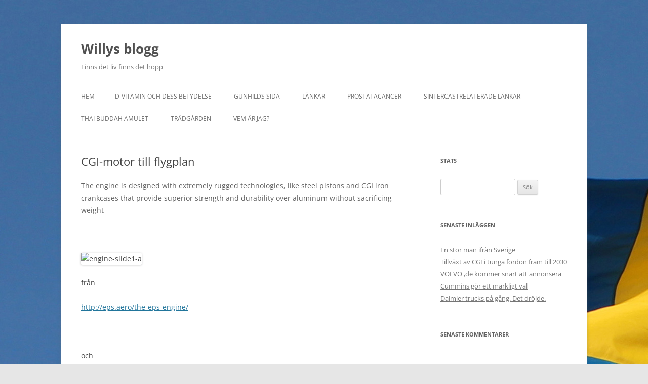

--- FILE ---
content_type: text/html; charset=UTF-8
request_url: https://www.wian.se/2014/06/cgi-motor-till-flygplan/
body_size: 10182
content:
<!DOCTYPE html>
<html lang="sv-SE">
<head>
<meta charset="UTF-8" />
<meta name="viewport" content="width=device-width, initial-scale=1.0" />
<title>CGI-motor till flygplan | Willys blogg</title>
<link rel="profile" href="https://gmpg.org/xfn/11" />
<link rel="pingback" href="https://www.wian.se/xmlrpc.php">
<meta name='robots' content='max-image-preview:large' />
<link rel="alternate" type="application/rss+xml" title="Willys blogg &raquo; Webbflöde" href="https://www.wian.se/feed/" />
<link rel="alternate" type="application/rss+xml" title="Willys blogg &raquo; Kommentarsflöde" href="https://www.wian.se/comments/feed/" />
<link rel="alternate" title="oEmbed (JSON)" type="application/json+oembed" href="https://www.wian.se/wp-json/oembed/1.0/embed?url=https%3A%2F%2Fwww.wian.se%2F2014%2F06%2Fcgi-motor-till-flygplan%2F" />
<link rel="alternate" title="oEmbed (XML)" type="text/xml+oembed" href="https://www.wian.se/wp-json/oembed/1.0/embed?url=https%3A%2F%2Fwww.wian.se%2F2014%2F06%2Fcgi-motor-till-flygplan%2F&#038;format=xml" />
<style id='wp-img-auto-sizes-contain-inline-css' type='text/css'>
img:is([sizes=auto i],[sizes^="auto," i]){contain-intrinsic-size:3000px 1500px}
/*# sourceURL=wp-img-auto-sizes-contain-inline-css */
</style>
<style id='wp-emoji-styles-inline-css' type='text/css'>

	img.wp-smiley, img.emoji {
		display: inline !important;
		border: none !important;
		box-shadow: none !important;
		height: 1em !important;
		width: 1em !important;
		margin: 0 0.07em !important;
		vertical-align: -0.1em !important;
		background: none !important;
		padding: 0 !important;
	}
/*# sourceURL=wp-emoji-styles-inline-css */
</style>
<style id='wp-block-library-inline-css' type='text/css'>
:root{--wp-block-synced-color:#7a00df;--wp-block-synced-color--rgb:122,0,223;--wp-bound-block-color:var(--wp-block-synced-color);--wp-editor-canvas-background:#ddd;--wp-admin-theme-color:#007cba;--wp-admin-theme-color--rgb:0,124,186;--wp-admin-theme-color-darker-10:#006ba1;--wp-admin-theme-color-darker-10--rgb:0,107,160.5;--wp-admin-theme-color-darker-20:#005a87;--wp-admin-theme-color-darker-20--rgb:0,90,135;--wp-admin-border-width-focus:2px}@media (min-resolution:192dpi){:root{--wp-admin-border-width-focus:1.5px}}.wp-element-button{cursor:pointer}:root .has-very-light-gray-background-color{background-color:#eee}:root .has-very-dark-gray-background-color{background-color:#313131}:root .has-very-light-gray-color{color:#eee}:root .has-very-dark-gray-color{color:#313131}:root .has-vivid-green-cyan-to-vivid-cyan-blue-gradient-background{background:linear-gradient(135deg,#00d084,#0693e3)}:root .has-purple-crush-gradient-background{background:linear-gradient(135deg,#34e2e4,#4721fb 50%,#ab1dfe)}:root .has-hazy-dawn-gradient-background{background:linear-gradient(135deg,#faaca8,#dad0ec)}:root .has-subdued-olive-gradient-background{background:linear-gradient(135deg,#fafae1,#67a671)}:root .has-atomic-cream-gradient-background{background:linear-gradient(135deg,#fdd79a,#004a59)}:root .has-nightshade-gradient-background{background:linear-gradient(135deg,#330968,#31cdcf)}:root .has-midnight-gradient-background{background:linear-gradient(135deg,#020381,#2874fc)}:root{--wp--preset--font-size--normal:16px;--wp--preset--font-size--huge:42px}.has-regular-font-size{font-size:1em}.has-larger-font-size{font-size:2.625em}.has-normal-font-size{font-size:var(--wp--preset--font-size--normal)}.has-huge-font-size{font-size:var(--wp--preset--font-size--huge)}.has-text-align-center{text-align:center}.has-text-align-left{text-align:left}.has-text-align-right{text-align:right}.has-fit-text{white-space:nowrap!important}#end-resizable-editor-section{display:none}.aligncenter{clear:both}.items-justified-left{justify-content:flex-start}.items-justified-center{justify-content:center}.items-justified-right{justify-content:flex-end}.items-justified-space-between{justify-content:space-between}.screen-reader-text{border:0;clip-path:inset(50%);height:1px;margin:-1px;overflow:hidden;padding:0;position:absolute;width:1px;word-wrap:normal!important}.screen-reader-text:focus{background-color:#ddd;clip-path:none;color:#444;display:block;font-size:1em;height:auto;left:5px;line-height:normal;padding:15px 23px 14px;text-decoration:none;top:5px;width:auto;z-index:100000}html :where(.has-border-color){border-style:solid}html :where([style*=border-top-color]){border-top-style:solid}html :where([style*=border-right-color]){border-right-style:solid}html :where([style*=border-bottom-color]){border-bottom-style:solid}html :where([style*=border-left-color]){border-left-style:solid}html :where([style*=border-width]){border-style:solid}html :where([style*=border-top-width]){border-top-style:solid}html :where([style*=border-right-width]){border-right-style:solid}html :where([style*=border-bottom-width]){border-bottom-style:solid}html :where([style*=border-left-width]){border-left-style:solid}html :where(img[class*=wp-image-]){height:auto;max-width:100%}:where(figure){margin:0 0 1em}html :where(.is-position-sticky){--wp-admin--admin-bar--position-offset:var(--wp-admin--admin-bar--height,0px)}@media screen and (max-width:600px){html :where(.is-position-sticky){--wp-admin--admin-bar--position-offset:0px}}

/*# sourceURL=wp-block-library-inline-css */
</style><style id='global-styles-inline-css' type='text/css'>
:root{--wp--preset--aspect-ratio--square: 1;--wp--preset--aspect-ratio--4-3: 4/3;--wp--preset--aspect-ratio--3-4: 3/4;--wp--preset--aspect-ratio--3-2: 3/2;--wp--preset--aspect-ratio--2-3: 2/3;--wp--preset--aspect-ratio--16-9: 16/9;--wp--preset--aspect-ratio--9-16: 9/16;--wp--preset--color--black: #000000;--wp--preset--color--cyan-bluish-gray: #abb8c3;--wp--preset--color--white: #fff;--wp--preset--color--pale-pink: #f78da7;--wp--preset--color--vivid-red: #cf2e2e;--wp--preset--color--luminous-vivid-orange: #ff6900;--wp--preset--color--luminous-vivid-amber: #fcb900;--wp--preset--color--light-green-cyan: #7bdcb5;--wp--preset--color--vivid-green-cyan: #00d084;--wp--preset--color--pale-cyan-blue: #8ed1fc;--wp--preset--color--vivid-cyan-blue: #0693e3;--wp--preset--color--vivid-purple: #9b51e0;--wp--preset--color--blue: #21759b;--wp--preset--color--dark-gray: #444;--wp--preset--color--medium-gray: #9f9f9f;--wp--preset--color--light-gray: #e6e6e6;--wp--preset--gradient--vivid-cyan-blue-to-vivid-purple: linear-gradient(135deg,rgb(6,147,227) 0%,rgb(155,81,224) 100%);--wp--preset--gradient--light-green-cyan-to-vivid-green-cyan: linear-gradient(135deg,rgb(122,220,180) 0%,rgb(0,208,130) 100%);--wp--preset--gradient--luminous-vivid-amber-to-luminous-vivid-orange: linear-gradient(135deg,rgb(252,185,0) 0%,rgb(255,105,0) 100%);--wp--preset--gradient--luminous-vivid-orange-to-vivid-red: linear-gradient(135deg,rgb(255,105,0) 0%,rgb(207,46,46) 100%);--wp--preset--gradient--very-light-gray-to-cyan-bluish-gray: linear-gradient(135deg,rgb(238,238,238) 0%,rgb(169,184,195) 100%);--wp--preset--gradient--cool-to-warm-spectrum: linear-gradient(135deg,rgb(74,234,220) 0%,rgb(151,120,209) 20%,rgb(207,42,186) 40%,rgb(238,44,130) 60%,rgb(251,105,98) 80%,rgb(254,248,76) 100%);--wp--preset--gradient--blush-light-purple: linear-gradient(135deg,rgb(255,206,236) 0%,rgb(152,150,240) 100%);--wp--preset--gradient--blush-bordeaux: linear-gradient(135deg,rgb(254,205,165) 0%,rgb(254,45,45) 50%,rgb(107,0,62) 100%);--wp--preset--gradient--luminous-dusk: linear-gradient(135deg,rgb(255,203,112) 0%,rgb(199,81,192) 50%,rgb(65,88,208) 100%);--wp--preset--gradient--pale-ocean: linear-gradient(135deg,rgb(255,245,203) 0%,rgb(182,227,212) 50%,rgb(51,167,181) 100%);--wp--preset--gradient--electric-grass: linear-gradient(135deg,rgb(202,248,128) 0%,rgb(113,206,126) 100%);--wp--preset--gradient--midnight: linear-gradient(135deg,rgb(2,3,129) 0%,rgb(40,116,252) 100%);--wp--preset--font-size--small: 13px;--wp--preset--font-size--medium: 20px;--wp--preset--font-size--large: 36px;--wp--preset--font-size--x-large: 42px;--wp--preset--spacing--20: 0.44rem;--wp--preset--spacing--30: 0.67rem;--wp--preset--spacing--40: 1rem;--wp--preset--spacing--50: 1.5rem;--wp--preset--spacing--60: 2.25rem;--wp--preset--spacing--70: 3.38rem;--wp--preset--spacing--80: 5.06rem;--wp--preset--shadow--natural: 6px 6px 9px rgba(0, 0, 0, 0.2);--wp--preset--shadow--deep: 12px 12px 50px rgba(0, 0, 0, 0.4);--wp--preset--shadow--sharp: 6px 6px 0px rgba(0, 0, 0, 0.2);--wp--preset--shadow--outlined: 6px 6px 0px -3px rgb(255, 255, 255), 6px 6px rgb(0, 0, 0);--wp--preset--shadow--crisp: 6px 6px 0px rgb(0, 0, 0);}:where(.is-layout-flex){gap: 0.5em;}:where(.is-layout-grid){gap: 0.5em;}body .is-layout-flex{display: flex;}.is-layout-flex{flex-wrap: wrap;align-items: center;}.is-layout-flex > :is(*, div){margin: 0;}body .is-layout-grid{display: grid;}.is-layout-grid > :is(*, div){margin: 0;}:where(.wp-block-columns.is-layout-flex){gap: 2em;}:where(.wp-block-columns.is-layout-grid){gap: 2em;}:where(.wp-block-post-template.is-layout-flex){gap: 1.25em;}:where(.wp-block-post-template.is-layout-grid){gap: 1.25em;}.has-black-color{color: var(--wp--preset--color--black) !important;}.has-cyan-bluish-gray-color{color: var(--wp--preset--color--cyan-bluish-gray) !important;}.has-white-color{color: var(--wp--preset--color--white) !important;}.has-pale-pink-color{color: var(--wp--preset--color--pale-pink) !important;}.has-vivid-red-color{color: var(--wp--preset--color--vivid-red) !important;}.has-luminous-vivid-orange-color{color: var(--wp--preset--color--luminous-vivid-orange) !important;}.has-luminous-vivid-amber-color{color: var(--wp--preset--color--luminous-vivid-amber) !important;}.has-light-green-cyan-color{color: var(--wp--preset--color--light-green-cyan) !important;}.has-vivid-green-cyan-color{color: var(--wp--preset--color--vivid-green-cyan) !important;}.has-pale-cyan-blue-color{color: var(--wp--preset--color--pale-cyan-blue) !important;}.has-vivid-cyan-blue-color{color: var(--wp--preset--color--vivid-cyan-blue) !important;}.has-vivid-purple-color{color: var(--wp--preset--color--vivid-purple) !important;}.has-black-background-color{background-color: var(--wp--preset--color--black) !important;}.has-cyan-bluish-gray-background-color{background-color: var(--wp--preset--color--cyan-bluish-gray) !important;}.has-white-background-color{background-color: var(--wp--preset--color--white) !important;}.has-pale-pink-background-color{background-color: var(--wp--preset--color--pale-pink) !important;}.has-vivid-red-background-color{background-color: var(--wp--preset--color--vivid-red) !important;}.has-luminous-vivid-orange-background-color{background-color: var(--wp--preset--color--luminous-vivid-orange) !important;}.has-luminous-vivid-amber-background-color{background-color: var(--wp--preset--color--luminous-vivid-amber) !important;}.has-light-green-cyan-background-color{background-color: var(--wp--preset--color--light-green-cyan) !important;}.has-vivid-green-cyan-background-color{background-color: var(--wp--preset--color--vivid-green-cyan) !important;}.has-pale-cyan-blue-background-color{background-color: var(--wp--preset--color--pale-cyan-blue) !important;}.has-vivid-cyan-blue-background-color{background-color: var(--wp--preset--color--vivid-cyan-blue) !important;}.has-vivid-purple-background-color{background-color: var(--wp--preset--color--vivid-purple) !important;}.has-black-border-color{border-color: var(--wp--preset--color--black) !important;}.has-cyan-bluish-gray-border-color{border-color: var(--wp--preset--color--cyan-bluish-gray) !important;}.has-white-border-color{border-color: var(--wp--preset--color--white) !important;}.has-pale-pink-border-color{border-color: var(--wp--preset--color--pale-pink) !important;}.has-vivid-red-border-color{border-color: var(--wp--preset--color--vivid-red) !important;}.has-luminous-vivid-orange-border-color{border-color: var(--wp--preset--color--luminous-vivid-orange) !important;}.has-luminous-vivid-amber-border-color{border-color: var(--wp--preset--color--luminous-vivid-amber) !important;}.has-light-green-cyan-border-color{border-color: var(--wp--preset--color--light-green-cyan) !important;}.has-vivid-green-cyan-border-color{border-color: var(--wp--preset--color--vivid-green-cyan) !important;}.has-pale-cyan-blue-border-color{border-color: var(--wp--preset--color--pale-cyan-blue) !important;}.has-vivid-cyan-blue-border-color{border-color: var(--wp--preset--color--vivid-cyan-blue) !important;}.has-vivid-purple-border-color{border-color: var(--wp--preset--color--vivid-purple) !important;}.has-vivid-cyan-blue-to-vivid-purple-gradient-background{background: var(--wp--preset--gradient--vivid-cyan-blue-to-vivid-purple) !important;}.has-light-green-cyan-to-vivid-green-cyan-gradient-background{background: var(--wp--preset--gradient--light-green-cyan-to-vivid-green-cyan) !important;}.has-luminous-vivid-amber-to-luminous-vivid-orange-gradient-background{background: var(--wp--preset--gradient--luminous-vivid-amber-to-luminous-vivid-orange) !important;}.has-luminous-vivid-orange-to-vivid-red-gradient-background{background: var(--wp--preset--gradient--luminous-vivid-orange-to-vivid-red) !important;}.has-very-light-gray-to-cyan-bluish-gray-gradient-background{background: var(--wp--preset--gradient--very-light-gray-to-cyan-bluish-gray) !important;}.has-cool-to-warm-spectrum-gradient-background{background: var(--wp--preset--gradient--cool-to-warm-spectrum) !important;}.has-blush-light-purple-gradient-background{background: var(--wp--preset--gradient--blush-light-purple) !important;}.has-blush-bordeaux-gradient-background{background: var(--wp--preset--gradient--blush-bordeaux) !important;}.has-luminous-dusk-gradient-background{background: var(--wp--preset--gradient--luminous-dusk) !important;}.has-pale-ocean-gradient-background{background: var(--wp--preset--gradient--pale-ocean) !important;}.has-electric-grass-gradient-background{background: var(--wp--preset--gradient--electric-grass) !important;}.has-midnight-gradient-background{background: var(--wp--preset--gradient--midnight) !important;}.has-small-font-size{font-size: var(--wp--preset--font-size--small) !important;}.has-medium-font-size{font-size: var(--wp--preset--font-size--medium) !important;}.has-large-font-size{font-size: var(--wp--preset--font-size--large) !important;}.has-x-large-font-size{font-size: var(--wp--preset--font-size--x-large) !important;}
/*# sourceURL=global-styles-inline-css */
</style>

<style id='classic-theme-styles-inline-css' type='text/css'>
/*! This file is auto-generated */
.wp-block-button__link{color:#fff;background-color:#32373c;border-radius:9999px;box-shadow:none;text-decoration:none;padding:calc(.667em + 2px) calc(1.333em + 2px);font-size:1.125em}.wp-block-file__button{background:#32373c;color:#fff;text-decoration:none}
/*# sourceURL=/wp-includes/css/classic-themes.min.css */
</style>
<link rel='stylesheet' id='twentytwelve-fonts-css' href='https://usercontent.one/wp/www.wian.se/wp-content/themes/twentytwelve/fonts/font-open-sans.css?ver=20230328' type='text/css' media='all' />
<link rel='stylesheet' id='twentytwelve-style-css' href='https://usercontent.one/wp/www.wian.se/wp-content/themes/twentytwelve/style.css?ver=20251202' type='text/css' media='all' />
<link rel='stylesheet' id='twentytwelve-block-style-css' href='https://usercontent.one/wp/www.wian.se/wp-content/themes/twentytwelve/css/blocks.css?ver=20251031' type='text/css' media='all' />
<script type="text/javascript" src="https://www.wian.se/wp-includes/js/jquery/jquery.min.js?ver=3.7.1" id="jquery-core-js"></script>
<script type="text/javascript" src="https://www.wian.se/wp-includes/js/jquery/jquery-migrate.min.js?ver=3.4.1" id="jquery-migrate-js"></script>
<script type="text/javascript" src="https://usercontent.one/wp/www.wian.se/wp-content/themes/twentytwelve/js/navigation.js?ver=20250303" id="twentytwelve-navigation-js" defer="defer" data-wp-strategy="defer"></script>
<link rel="https://api.w.org/" href="https://www.wian.se/wp-json/" /><link rel="alternate" title="JSON" type="application/json" href="https://www.wian.se/wp-json/wp/v2/posts/116" /><link rel="EditURI" type="application/rsd+xml" title="RSD" href="https://www.wian.se/xmlrpc.php?rsd" />
<meta name="generator" content="WordPress 6.9" />
<link rel="canonical" href="https://www.wian.se/2014/06/cgi-motor-till-flygplan/" />
<link rel='shortlink' href='https://www.wian.se/?p=116' />
<style>[class*=" icon-oc-"],[class^=icon-oc-]{speak:none;font-style:normal;font-weight:400;font-variant:normal;text-transform:none;line-height:1;-webkit-font-smoothing:antialiased;-moz-osx-font-smoothing:grayscale}.icon-oc-one-com-white-32px-fill:before{content:"901"}.icon-oc-one-com:before{content:"900"}#one-com-icon,.toplevel_page_onecom-wp .wp-menu-image{speak:none;display:flex;align-items:center;justify-content:center;text-transform:none;line-height:1;-webkit-font-smoothing:antialiased;-moz-osx-font-smoothing:grayscale}.onecom-wp-admin-bar-item>a,.toplevel_page_onecom-wp>.wp-menu-name{font-size:16px;font-weight:400;line-height:1}.toplevel_page_onecom-wp>.wp-menu-name img{width:69px;height:9px;}.wp-submenu-wrap.wp-submenu>.wp-submenu-head>img{width:88px;height:auto}.onecom-wp-admin-bar-item>a img{height:7px!important}.onecom-wp-admin-bar-item>a img,.toplevel_page_onecom-wp>.wp-menu-name img{opacity:.8}.onecom-wp-admin-bar-item.hover>a img,.toplevel_page_onecom-wp.wp-has-current-submenu>.wp-menu-name img,li.opensub>a.toplevel_page_onecom-wp>.wp-menu-name img{opacity:1}#one-com-icon:before,.onecom-wp-admin-bar-item>a:before,.toplevel_page_onecom-wp>.wp-menu-image:before{content:'';position:static!important;background-color:rgba(240,245,250,.4);border-radius:102px;width:18px;height:18px;padding:0!important}.onecom-wp-admin-bar-item>a:before{width:14px;height:14px}.onecom-wp-admin-bar-item.hover>a:before,.toplevel_page_onecom-wp.opensub>a>.wp-menu-image:before,.toplevel_page_onecom-wp.wp-has-current-submenu>.wp-menu-image:before{background-color:#76b82a}.onecom-wp-admin-bar-item>a{display:inline-flex!important;align-items:center;justify-content:center}#one-com-logo-wrapper{font-size:4em}#one-com-icon{vertical-align:middle}.imagify-welcome{display:none !important;}</style><style type="text/css">.recentcomments a{display:inline !important;padding:0 !important;margin:0 !important;}</style><style type="text/css" id="custom-background-css">
body.custom-background { background-image: url("https://usercontent.one/wp/www.wian.se/wp-content/uploads/2014/05/flaggacut1.jpg"); background-position: left top; background-size: auto; background-repeat: no-repeat; background-attachment: fixed; }
</style>
	</head>

<body class="wp-singular post-template-default single single-post postid-116 single-format-standard custom-background wp-embed-responsive wp-theme-twentytwelve custom-font-enabled single-author">
<div id="page" class="hfeed site">
	<a class="screen-reader-text skip-link" href="#content">Hoppa till innehåll</a>
	<header id="masthead" class="site-header">
		<hgroup>
							<h1 class="site-title"><a href="https://www.wian.se/" rel="home" >Willys blogg</a></h1>
								<h2 class="site-description">Finns det liv finns det hopp</h2>
					</hgroup>

		<nav id="site-navigation" class="main-navigation">
			<button class="menu-toggle">Meny</button>
			<div class="nav-menu"><ul>
<li ><a href="https://www.wian.se/">Hem</a></li><li class="page_item page-item-752"><a href="https://www.wian.se/d-vitamin-och-dess-betydelse/">D-vitamin och dess betydelse</a></li>
<li class="page_item page-item-1464"><a href="https://www.wian.se/gunhilds-sida/">Gunhilds sida</a></li>
<li class="page_item page-item-63"><a href="https://www.wian.se/lankar/">Länkar</a></li>
<li class="page_item page-item-1894"><a href="https://www.wian.se/prostatacancer/">Prostatacancer</a></li>
<li class="page_item page-item-2"><a href="https://www.wian.se/sint-historik/">Sintercastrelaterade länkar</a></li>
<li class="page_item page-item-1712"><a href="https://www.wian.se/thai-buddah-amulet-for-sale/">Thai Buddah Amulet</a></li>
<li class="page_item page-item-260"><a href="https://www.wian.se/min-tradgard/">Trädgården</a></li>
<li class="page_item page-item-17"><a href="https://www.wian.se/vem-ar-jag/">Vem är jag?</a></li>
</ul></div>
		</nav><!-- #site-navigation -->

			</header><!-- #masthead -->

	<div id="main" class="wrapper">

	<div id="primary" class="site-content">
		<div id="content" role="main">

			
				
	<article id="post-116" class="post-116 post type-post status-publish format-standard hentry category-aktier">
				<header class="entry-header">
			
						<h1 class="entry-title">CGI-motor till flygplan</h1>
								</header><!-- .entry-header -->

				<div class="entry-content">
			<p><span style="color: #626262;">The engine is designed with extremely rugged technologies, like steel pistons and CGI iron crankcases that provide superior strength and durability over aluminum without sacrificing weight</span></p>
<p>&nbsp;</p>
<p><img decoding="async" src="http://eps.aero/wp-content/uploads/2014/04/engine-slide1-a.png" alt="engine-slide1-a" /></p>
<p>från</p>
<p><a href="http://eps.aero/the-eps-engine/">http://eps.aero/the-eps-engine/</a></p>
<p>&nbsp;</p>
<p>och</p>
<p><a href="http://eps.aero/the-eps-engine/reliability-safety-durability/">http://eps.aero/the-eps-engine/reliability-safety-durability/</a></p>
<p>&nbsp;</p>
<h3 id="ui-accordion-1-header-0" class="ui-accordion-header ui-helper-reset ui-state-default ui-state-hover ui-state-focus ui-corner-all" style="font-weight: 300; color: #000000;" tabindex="0">Compacted Graphite Iron (CGI) Cylinder Block</h3>
<p><img decoding="async" src="http://eps.aero/wp-content/uploads/2014/04/cgi-crankcase.jpg" alt="cgi-crankcase" /></p>
<p>&nbsp;</p>
<p style="color: #626262;"><a style="color: #000000;" href="http://www.gwcast.com/en/" target="_blank"><img decoding="async" src="http://eps.aero/wp-content/uploads/2014/02/gw.jpg" alt="Grainger &amp; Worrall" width="250" height="100" /></a></p>
<h5 style="font-weight: 300; color: #000000;">Grainger &amp; Worrall</h5>
<p style="color: #626262;">The casting of major engine parts like the blocks and cylinder heads will be done by the British firm Grainger &amp; Worrall, which has 75 years experience, operates 6 foundries, employs 400 people, and is recognized worldwide for its castings development and innovations.</p>
<p style="color: #626262;">&#8212;</p>
<p style="color: #626262;">Tillägg den 17 dec 2015</p>
<p><a href="http://www.sintercast.com/file/documents/pdf/library-2/press-releases-1/2015/EPS-Swedish.pdf">http://www.sintercast.com/file/documents/pdf/library-2/press-releases-1/2015/EPS-Swedish.pdf</a></p>
<p>Omtalad för att kunna ha potential att skapa en ny era inom flygmotorer, är Graflight-aerodieseln mer bränsleekonomisk än någon annan flygmotor på marknaden idag.</p>
<p>För mer information:</p>
<p>Mr Michael Fuchs  President/CEO Business Development Director President &amp; CEO Engineered Propulsion Systems</p>
<p>Mr Edward Grainger  Grainger &amp; Worral</p>
<p>Dr Steve Dawson SinterCast</p>
<p>&nbsp;</p>
<p>&nbsp;</p>
<p>&nbsp;</p>
					</div><!-- .entry-content -->
		
		<footer class="entry-meta">
			Detta inlägg postades i <a href="https://www.wian.se/category/aktier/" rel="category tag">Aktier</a> den <a href="https://www.wian.se/2014/06/cgi-motor-till-flygplan/" title="00:03" rel="bookmark"><time class="entry-date" datetime="2014-06-13T00:03:05+02:00">13 juni, 2014</time></a><span class="by-author"> av <span class="author vcard"><a class="url fn n" href="https://www.wian.se/author/wip1950gmail-com/" title="Visa alla inlägg av wip1950@gmail.com" rel="author">wip1950@gmail.com</a></span></span>.								</footer><!-- .entry-meta -->
	</article><!-- #post -->

				<nav class="nav-single">
					<h3 class="assistive-text">Inläggsnavigering</h3>
					<span class="nav-previous"><a href="https://www.wian.se/2014/06/dart-ar-stora-inom-racing-i-usa/" rel="prev"><span class="meta-nav">&larr;</span> Dart är stora inom racing i USA</a></span>
					<span class="nav-next"><a href="https://www.wian.se/2014/06/rushyates-ar-ocksa-stora-inom-racing-i-usa/" rel="next">RushYates är också stora inom racing  i USA <span class="meta-nav">&rarr;</span></a></span>
				</nav><!-- .nav-single -->

				
<div id="comments" class="comments-area">

	
	
	
</div><!-- #comments .comments-area -->

			
		</div><!-- #content -->
	</div><!-- #primary -->


			<div id="secondary" class="widget-area" role="complementary">
			<aside id="search-2" class="widget widget_search"><h3 class="widget-title">stats</h3><form role="search" method="get" id="searchform" class="searchform" action="https://www.wian.se/">
				<div>
					<label class="screen-reader-text" for="s">Sök efter:</label>
					<input type="text" value="" name="s" id="s" />
					<input type="submit" id="searchsubmit" value="Sök" />
				</div>
			</form></aside>
		<aside id="recent-posts-2" class="widget widget_recent_entries">
		<h3 class="widget-title">Senaste inläggen</h3>
		<ul>
											<li>
					<a href="https://www.wian.se/2025/10/en-stor-man-ifran-sverige/">En stor man ifrån Sverige</a>
									</li>
											<li>
					<a href="https://www.wian.se/2025/09/tillvaxt-av-cgi-i-tunga-fordon-fram-till-2030/">Tillväxt av CGI i tunga fordon fram till 2030</a>
									</li>
											<li>
					<a href="https://www.wian.se/2025/07/volvo-de-kommer-snart-att-annonsera/">VOLVO ,de kommer snart att annonsera</a>
									</li>
											<li>
					<a href="https://www.wian.se/2025/07/cummins-gor-ett-markligt-val/">Cummins gör ett märkligt val</a>
									</li>
											<li>
					<a href="https://www.wian.se/2025/05/daimler-trucks-pa-gang-det-drojde/">Daimler trucks på gång. Det dröjde.</a>
									</li>
					</ul>

		</aside><aside id="recent-comments-2" class="widget widget_recent_comments"><h3 class="widget-title">Senaste kommentarer</h3><ul id="recentcomments"></ul></aside><aside id="archives-2" class="widget widget_archive"><h3 class="widget-title">Arkiv</h3>
			<ul>
					<li><a href='https://www.wian.se/2025/10/'>oktober 2025</a></li>
	<li><a href='https://www.wian.se/2025/09/'>september 2025</a></li>
	<li><a href='https://www.wian.se/2025/07/'>juli 2025</a></li>
	<li><a href='https://www.wian.se/2025/05/'>maj 2025</a></li>
	<li><a href='https://www.wian.se/2025/02/'>februari 2025</a></li>
	<li><a href='https://www.wian.se/2024/06/'>juni 2024</a></li>
	<li><a href='https://www.wian.se/2024/03/'>mars 2024</a></li>
	<li><a href='https://www.wian.se/2023/12/'>december 2023</a></li>
	<li><a href='https://www.wian.se/2023/10/'>oktober 2023</a></li>
	<li><a href='https://www.wian.se/2023/08/'>augusti 2023</a></li>
	<li><a href='https://www.wian.se/2023/05/'>maj 2023</a></li>
	<li><a href='https://www.wian.se/2023/03/'>mars 2023</a></li>
	<li><a href='https://www.wian.se/2022/07/'>juli 2022</a></li>
	<li><a href='https://www.wian.se/2022/06/'>juni 2022</a></li>
	<li><a href='https://www.wian.se/2021/08/'>augusti 2021</a></li>
	<li><a href='https://www.wian.se/2021/05/'>maj 2021</a></li>
	<li><a href='https://www.wian.se/2021/04/'>april 2021</a></li>
	<li><a href='https://www.wian.se/2021/01/'>januari 2021</a></li>
	<li><a href='https://www.wian.se/2020/12/'>december 2020</a></li>
	<li><a href='https://www.wian.se/2020/10/'>oktober 2020</a></li>
	<li><a href='https://www.wian.se/2020/07/'>juli 2020</a></li>
	<li><a href='https://www.wian.se/2020/06/'>juni 2020</a></li>
	<li><a href='https://www.wian.se/2020/04/'>april 2020</a></li>
	<li><a href='https://www.wian.se/2019/12/'>december 2019</a></li>
	<li><a href='https://www.wian.se/2019/11/'>november 2019</a></li>
	<li><a href='https://www.wian.se/2019/06/'>juni 2019</a></li>
	<li><a href='https://www.wian.se/2019/03/'>mars 2019</a></li>
	<li><a href='https://www.wian.se/2019/02/'>februari 2019</a></li>
	<li><a href='https://www.wian.se/2019/01/'>januari 2019</a></li>
	<li><a href='https://www.wian.se/2018/11/'>november 2018</a></li>
	<li><a href='https://www.wian.se/2018/06/'>juni 2018</a></li>
	<li><a href='https://www.wian.se/2018/02/'>februari 2018</a></li>
	<li><a href='https://www.wian.se/2018/01/'>januari 2018</a></li>
	<li><a href='https://www.wian.se/2017/10/'>oktober 2017</a></li>
	<li><a href='https://www.wian.se/2017/09/'>september 2017</a></li>
	<li><a href='https://www.wian.se/2017/06/'>juni 2017</a></li>
	<li><a href='https://www.wian.se/2017/05/'>maj 2017</a></li>
	<li><a href='https://www.wian.se/2017/01/'>januari 2017</a></li>
	<li><a href='https://www.wian.se/2016/12/'>december 2016</a></li>
	<li><a href='https://www.wian.se/2016/10/'>oktober 2016</a></li>
	<li><a href='https://www.wian.se/2016/09/'>september 2016</a></li>
	<li><a href='https://www.wian.se/2016/08/'>augusti 2016</a></li>
	<li><a href='https://www.wian.se/2016/07/'>juli 2016</a></li>
	<li><a href='https://www.wian.se/2016/06/'>juni 2016</a></li>
	<li><a href='https://www.wian.se/2016/03/'>mars 2016</a></li>
	<li><a href='https://www.wian.se/2016/02/'>februari 2016</a></li>
	<li><a href='https://www.wian.se/2016/01/'>januari 2016</a></li>
	<li><a href='https://www.wian.se/2015/12/'>december 2015</a></li>
	<li><a href='https://www.wian.se/2015/11/'>november 2015</a></li>
	<li><a href='https://www.wian.se/2015/10/'>oktober 2015</a></li>
	<li><a href='https://www.wian.se/2015/09/'>september 2015</a></li>
	<li><a href='https://www.wian.se/2015/06/'>juni 2015</a></li>
	<li><a href='https://www.wian.se/2015/05/'>maj 2015</a></li>
	<li><a href='https://www.wian.se/2015/04/'>april 2015</a></li>
	<li><a href='https://www.wian.se/2015/03/'>mars 2015</a></li>
	<li><a href='https://www.wian.se/2015/02/'>februari 2015</a></li>
	<li><a href='https://www.wian.se/2015/01/'>januari 2015</a></li>
	<li><a href='https://www.wian.se/2014/12/'>december 2014</a></li>
	<li><a href='https://www.wian.se/2014/11/'>november 2014</a></li>
	<li><a href='https://www.wian.se/2014/10/'>oktober 2014</a></li>
	<li><a href='https://www.wian.se/2014/09/'>september 2014</a></li>
	<li><a href='https://www.wian.se/2014/08/'>augusti 2014</a></li>
	<li><a href='https://www.wian.se/2014/07/'>juli 2014</a></li>
	<li><a href='https://www.wian.se/2014/06/'>juni 2014</a></li>
	<li><a href='https://www.wian.se/2014/05/'>maj 2014</a></li>
			</ul>

			</aside><aside id="categories-2" class="widget widget_categories"><h3 class="widget-title">Kategorier</h3>
			<ul>
					<li class="cat-item cat-item-14"><a href="https://www.wian.se/category/achates-power/">Achates Power</a> (8)
</li>
	<li class="cat-item cat-item-2"><a href="https://www.wian.se/category/aktier/">Aktier</a> (96)
</li>
	<li class="cat-item cat-item-7"><a href="https://www.wian.se/category/cumminsmotorn/">Cumminsmotorn</a> (9)
</li>
	<li class="cat-item cat-item-13"><a href="https://www.wian.se/category/duramax/">Duramax</a> (11)
</li>
	<li class="cat-item cat-item-3"><a href="https://www.wian.se/category/aktier/ford-f-150/">Ford F-150</a> (39)
</li>
	<li class="cat-item cat-item-11"><a href="https://www.wian.se/category/ford-ka/">Ford Ka</a> (1)
</li>
	<li class="cat-item cat-item-19"><a href="https://www.wian.se/category/kina/">Kina</a> (1)
</li>
	<li class="cat-item cat-item-1"><a href="https://www.wian.se/category/okategoriserade/">Okategoriserade</a> (57)
</li>
	<li class="cat-item cat-item-6"><a href="https://www.wian.se/category/opoc/">OPOC</a> (20)
</li>
	<li class="cat-item cat-item-8"><a href="https://www.wian.se/category/segjarn/">Segjärn</a> (6)
</li>
	<li class="cat-item cat-item-12"><a href="https://www.wian.se/category/slaktforsning/">Släktforsning</a> (1)
</li>
	<li class="cat-item cat-item-5"><a href="https://www.wian.se/category/tradgarden/">Trädgården</a> (3)
</li>
	<li class="cat-item cat-item-17"><a href="https://www.wian.se/category/vm-motori/">VM Motori</a> (1)
</li>
	<li class="cat-item cat-item-10"><a href="https://www.wian.se/category/volvo/">Volvo</a> (4)
</li>
			</ul>

			</aside><aside id="meta-2" class="widget widget_meta"><h3 class="widget-title">Meta</h3>
		<ul>
						<li><a href="https://www.wian.se/wp-login.php">Logga in</a></li>
			<li><a href="https://www.wian.se/feed/">Flöde för inlägg</a></li>
			<li><a href="https://www.wian.se/comments/feed/">Flöde för kommentarer</a></li>

			<li><a href="https://sv.wordpress.org/">WordPress.org</a></li>
		</ul>

		</aside><aside id="archives-3" class="widget widget_archive"><h3 class="widget-title">Arkiv</h3>
			<ul>
					<li><a href='https://www.wian.se/2025/10/'>oktober 2025</a></li>
	<li><a href='https://www.wian.se/2025/09/'>september 2025</a></li>
	<li><a href='https://www.wian.se/2025/07/'>juli 2025</a></li>
	<li><a href='https://www.wian.se/2025/05/'>maj 2025</a></li>
	<li><a href='https://www.wian.se/2025/02/'>februari 2025</a></li>
	<li><a href='https://www.wian.se/2024/06/'>juni 2024</a></li>
	<li><a href='https://www.wian.se/2024/03/'>mars 2024</a></li>
	<li><a href='https://www.wian.se/2023/12/'>december 2023</a></li>
	<li><a href='https://www.wian.se/2023/10/'>oktober 2023</a></li>
	<li><a href='https://www.wian.se/2023/08/'>augusti 2023</a></li>
	<li><a href='https://www.wian.se/2023/05/'>maj 2023</a></li>
	<li><a href='https://www.wian.se/2023/03/'>mars 2023</a></li>
	<li><a href='https://www.wian.se/2022/07/'>juli 2022</a></li>
	<li><a href='https://www.wian.se/2022/06/'>juni 2022</a></li>
	<li><a href='https://www.wian.se/2021/08/'>augusti 2021</a></li>
	<li><a href='https://www.wian.se/2021/05/'>maj 2021</a></li>
	<li><a href='https://www.wian.se/2021/04/'>april 2021</a></li>
	<li><a href='https://www.wian.se/2021/01/'>januari 2021</a></li>
	<li><a href='https://www.wian.se/2020/12/'>december 2020</a></li>
	<li><a href='https://www.wian.se/2020/10/'>oktober 2020</a></li>
	<li><a href='https://www.wian.se/2020/07/'>juli 2020</a></li>
	<li><a href='https://www.wian.se/2020/06/'>juni 2020</a></li>
	<li><a href='https://www.wian.se/2020/04/'>april 2020</a></li>
	<li><a href='https://www.wian.se/2019/12/'>december 2019</a></li>
	<li><a href='https://www.wian.se/2019/11/'>november 2019</a></li>
	<li><a href='https://www.wian.se/2019/06/'>juni 2019</a></li>
	<li><a href='https://www.wian.se/2019/03/'>mars 2019</a></li>
	<li><a href='https://www.wian.se/2019/02/'>februari 2019</a></li>
	<li><a href='https://www.wian.se/2019/01/'>januari 2019</a></li>
	<li><a href='https://www.wian.se/2018/11/'>november 2018</a></li>
	<li><a href='https://www.wian.se/2018/06/'>juni 2018</a></li>
	<li><a href='https://www.wian.se/2018/02/'>februari 2018</a></li>
	<li><a href='https://www.wian.se/2018/01/'>januari 2018</a></li>
	<li><a href='https://www.wian.se/2017/10/'>oktober 2017</a></li>
	<li><a href='https://www.wian.se/2017/09/'>september 2017</a></li>
	<li><a href='https://www.wian.se/2017/06/'>juni 2017</a></li>
	<li><a href='https://www.wian.se/2017/05/'>maj 2017</a></li>
	<li><a href='https://www.wian.se/2017/01/'>januari 2017</a></li>
	<li><a href='https://www.wian.se/2016/12/'>december 2016</a></li>
	<li><a href='https://www.wian.se/2016/10/'>oktober 2016</a></li>
	<li><a href='https://www.wian.se/2016/09/'>september 2016</a></li>
	<li><a href='https://www.wian.se/2016/08/'>augusti 2016</a></li>
	<li><a href='https://www.wian.se/2016/07/'>juli 2016</a></li>
	<li><a href='https://www.wian.se/2016/06/'>juni 2016</a></li>
	<li><a href='https://www.wian.se/2016/03/'>mars 2016</a></li>
	<li><a href='https://www.wian.se/2016/02/'>februari 2016</a></li>
	<li><a href='https://www.wian.se/2016/01/'>januari 2016</a></li>
	<li><a href='https://www.wian.se/2015/12/'>december 2015</a></li>
	<li><a href='https://www.wian.se/2015/11/'>november 2015</a></li>
	<li><a href='https://www.wian.se/2015/10/'>oktober 2015</a></li>
	<li><a href='https://www.wian.se/2015/09/'>september 2015</a></li>
	<li><a href='https://www.wian.se/2015/06/'>juni 2015</a></li>
	<li><a href='https://www.wian.se/2015/05/'>maj 2015</a></li>
	<li><a href='https://www.wian.se/2015/04/'>april 2015</a></li>
	<li><a href='https://www.wian.se/2015/03/'>mars 2015</a></li>
	<li><a href='https://www.wian.se/2015/02/'>februari 2015</a></li>
	<li><a href='https://www.wian.se/2015/01/'>januari 2015</a></li>
	<li><a href='https://www.wian.se/2014/12/'>december 2014</a></li>
	<li><a href='https://www.wian.se/2014/11/'>november 2014</a></li>
	<li><a href='https://www.wian.se/2014/10/'>oktober 2014</a></li>
	<li><a href='https://www.wian.se/2014/09/'>september 2014</a></li>
	<li><a href='https://www.wian.se/2014/08/'>augusti 2014</a></li>
	<li><a href='https://www.wian.se/2014/07/'>juli 2014</a></li>
	<li><a href='https://www.wian.se/2014/06/'>juni 2014</a></li>
	<li><a href='https://www.wian.se/2014/05/'>maj 2014</a></li>
			</ul>

			</aside><aside id="calendar-2" class="widget widget_calendar"><div id="calendar_wrap" class="calendar_wrap"><table id="wp-calendar" class="wp-calendar-table">
	<caption>juni 2014</caption>
	<thead>
	<tr>
		<th scope="col" aria-label="måndag">M</th>
		<th scope="col" aria-label="tisdag">T</th>
		<th scope="col" aria-label="onsdag">O</th>
		<th scope="col" aria-label="torsdag">T</th>
		<th scope="col" aria-label="fredag">F</th>
		<th scope="col" aria-label="lördag">L</th>
		<th scope="col" aria-label="söndag">S</th>
	</tr>
	</thead>
	<tbody>
	<tr>
		<td colspan="6" class="pad">&nbsp;</td><td><a href="https://www.wian.se/2014/06/01/" aria-label="Inlägg publicerade den 1 June 2014">1</a></td>
	</tr>
	<tr>
		<td><a href="https://www.wian.se/2014/06/02/" aria-label="Inlägg publicerade den 2 June 2014">2</a></td><td>3</td><td><a href="https://www.wian.se/2014/06/04/" aria-label="Inlägg publicerade den 4 June 2014">4</a></td><td>5</td><td>6</td><td>7</td><td>8</td>
	</tr>
	<tr>
		<td>9</td><td>10</td><td>11</td><td><a href="https://www.wian.se/2014/06/12/" aria-label="Inlägg publicerade den 12 June 2014">12</a></td><td><a href="https://www.wian.se/2014/06/13/" aria-label="Inlägg publicerade den 13 June 2014">13</a></td><td>14</td><td>15</td>
	</tr>
	<tr>
		<td>16</td><td><a href="https://www.wian.se/2014/06/17/" aria-label="Inlägg publicerade den 17 June 2014">17</a></td><td>18</td><td><a href="https://www.wian.se/2014/06/19/" aria-label="Inlägg publicerade den 19 June 2014">19</a></td><td>20</td><td>21</td><td>22</td>
	</tr>
	<tr>
		<td>23</td><td>24</td><td><a href="https://www.wian.se/2014/06/25/" aria-label="Inlägg publicerade den 25 June 2014">25</a></td><td>26</td><td><a href="https://www.wian.se/2014/06/27/" aria-label="Inlägg publicerade den 27 June 2014">27</a></td><td>28</td><td>29</td>
	</tr>
	<tr>
		<td>30</td>
		<td class="pad" colspan="6">&nbsp;</td>
	</tr>
	</tbody>
	</table><nav aria-label="Föregående och nästa månad" class="wp-calendar-nav">
		<span class="wp-calendar-nav-prev"><a href="https://www.wian.se/2014/05/">&laquo; maj</a></span>
		<span class="pad">&nbsp;</span>
		<span class="wp-calendar-nav-next"><a href="https://www.wian.se/2014/07/">jul &raquo;</a></span>
	</nav></div></aside><aside id="pages-2" class="widget widget_pages"><h3 class="widget-title">Sidor</h3>
			<ul>
				<li class="page_item page-item-752"><a href="https://www.wian.se/d-vitamin-och-dess-betydelse/">D-vitamin och dess betydelse</a></li>
<li class="page_item page-item-1464"><a href="https://www.wian.se/gunhilds-sida/">Gunhilds sida</a></li>
<li class="page_item page-item-63"><a href="https://www.wian.se/lankar/">Länkar</a></li>
<li class="page_item page-item-1894"><a href="https://www.wian.se/prostatacancer/">Prostatacancer</a></li>
<li class="page_item page-item-2"><a href="https://www.wian.se/sint-historik/">Sintercastrelaterade länkar</a></li>
<li class="page_item page-item-1712"><a href="https://www.wian.se/thai-buddah-amulet-for-sale/">Thai Buddah Amulet</a></li>
<li class="page_item page-item-260"><a href="https://www.wian.se/min-tradgard/">Trädgården</a></li>
<li class="page_item page-item-17"><a href="https://www.wian.se/vem-ar-jag/">Vem är jag?</a></li>
			</ul>

			</aside>		</div><!-- #secondary -->
		</div><!-- #main .wrapper -->
	<footer id="colophon" role="contentinfo">
		<div class="site-info">
									<a href="https://wordpress.org/" class="imprint" title="Semantisk personlig publiceringsplattform">
				Drivs med WordPress			</a>
		</div><!-- .site-info -->
	</footer><!-- #colophon -->
</div><!-- #page -->

<script type="speculationrules">
{"prefetch":[{"source":"document","where":{"and":[{"href_matches":"/*"},{"not":{"href_matches":["/wp-*.php","/wp-admin/*","/wp-content/uploads/*","/wp-content/*","/wp-content/plugins/*","/wp-content/themes/twentytwelve/*","/*\\?(.+)"]}},{"not":{"selector_matches":"a[rel~=\"nofollow\"]"}},{"not":{"selector_matches":".no-prefetch, .no-prefetch a"}}]},"eagerness":"conservative"}]}
</script>

<script id="wp-emoji-settings" type="application/json">
{"baseUrl":"https://s.w.org/images/core/emoji/17.0.2/72x72/","ext":".png","svgUrl":"https://s.w.org/images/core/emoji/17.0.2/svg/","svgExt":".svg","source":{"concatemoji":"https://www.wian.se/wp-includes/js/wp-emoji-release.min.js?ver=6.9"}}
</script>
<script type="module">
/* <![CDATA[ */
/*! This file is auto-generated */
const a=JSON.parse(document.getElementById("wp-emoji-settings").textContent),o=(window._wpemojiSettings=a,"wpEmojiSettingsSupports"),s=["flag","emoji"];function i(e){try{var t={supportTests:e,timestamp:(new Date).valueOf()};sessionStorage.setItem(o,JSON.stringify(t))}catch(e){}}function c(e,t,n){e.clearRect(0,0,e.canvas.width,e.canvas.height),e.fillText(t,0,0);t=new Uint32Array(e.getImageData(0,0,e.canvas.width,e.canvas.height).data);e.clearRect(0,0,e.canvas.width,e.canvas.height),e.fillText(n,0,0);const a=new Uint32Array(e.getImageData(0,0,e.canvas.width,e.canvas.height).data);return t.every((e,t)=>e===a[t])}function p(e,t){e.clearRect(0,0,e.canvas.width,e.canvas.height),e.fillText(t,0,0);var n=e.getImageData(16,16,1,1);for(let e=0;e<n.data.length;e++)if(0!==n.data[e])return!1;return!0}function u(e,t,n,a){switch(t){case"flag":return n(e,"\ud83c\udff3\ufe0f\u200d\u26a7\ufe0f","\ud83c\udff3\ufe0f\u200b\u26a7\ufe0f")?!1:!n(e,"\ud83c\udde8\ud83c\uddf6","\ud83c\udde8\u200b\ud83c\uddf6")&&!n(e,"\ud83c\udff4\udb40\udc67\udb40\udc62\udb40\udc65\udb40\udc6e\udb40\udc67\udb40\udc7f","\ud83c\udff4\u200b\udb40\udc67\u200b\udb40\udc62\u200b\udb40\udc65\u200b\udb40\udc6e\u200b\udb40\udc67\u200b\udb40\udc7f");case"emoji":return!a(e,"\ud83e\u1fac8")}return!1}function f(e,t,n,a){let r;const o=(r="undefined"!=typeof WorkerGlobalScope&&self instanceof WorkerGlobalScope?new OffscreenCanvas(300,150):document.createElement("canvas")).getContext("2d",{willReadFrequently:!0}),s=(o.textBaseline="top",o.font="600 32px Arial",{});return e.forEach(e=>{s[e]=t(o,e,n,a)}),s}function r(e){var t=document.createElement("script");t.src=e,t.defer=!0,document.head.appendChild(t)}a.supports={everything:!0,everythingExceptFlag:!0},new Promise(t=>{let n=function(){try{var e=JSON.parse(sessionStorage.getItem(o));if("object"==typeof e&&"number"==typeof e.timestamp&&(new Date).valueOf()<e.timestamp+604800&&"object"==typeof e.supportTests)return e.supportTests}catch(e){}return null}();if(!n){if("undefined"!=typeof Worker&&"undefined"!=typeof OffscreenCanvas&&"undefined"!=typeof URL&&URL.createObjectURL&&"undefined"!=typeof Blob)try{var e="postMessage("+f.toString()+"("+[JSON.stringify(s),u.toString(),c.toString(),p.toString()].join(",")+"));",a=new Blob([e],{type:"text/javascript"});const r=new Worker(URL.createObjectURL(a),{name:"wpTestEmojiSupports"});return void(r.onmessage=e=>{i(n=e.data),r.terminate(),t(n)})}catch(e){}i(n=f(s,u,c,p))}t(n)}).then(e=>{for(const n in e)a.supports[n]=e[n],a.supports.everything=a.supports.everything&&a.supports[n],"flag"!==n&&(a.supports.everythingExceptFlag=a.supports.everythingExceptFlag&&a.supports[n]);var t;a.supports.everythingExceptFlag=a.supports.everythingExceptFlag&&!a.supports.flag,a.supports.everything||((t=a.source||{}).concatemoji?r(t.concatemoji):t.wpemoji&&t.twemoji&&(r(t.twemoji),r(t.wpemoji)))});
//# sourceURL=https://www.wian.se/wp-includes/js/wp-emoji-loader.min.js
/* ]]> */
</script>
<script id="ocvars">var ocSiteMeta = {plugins: {"a3e4aa5d9179da09d8af9b6802f861a8": 1,"2c9812363c3c947e61f043af3c9852d0": 1,"b904efd4c2b650207df23db3e5b40c86": 1,"a3fe9dc9824eccbd72b7e5263258ab2c": 1}}</script></body>
</html>
